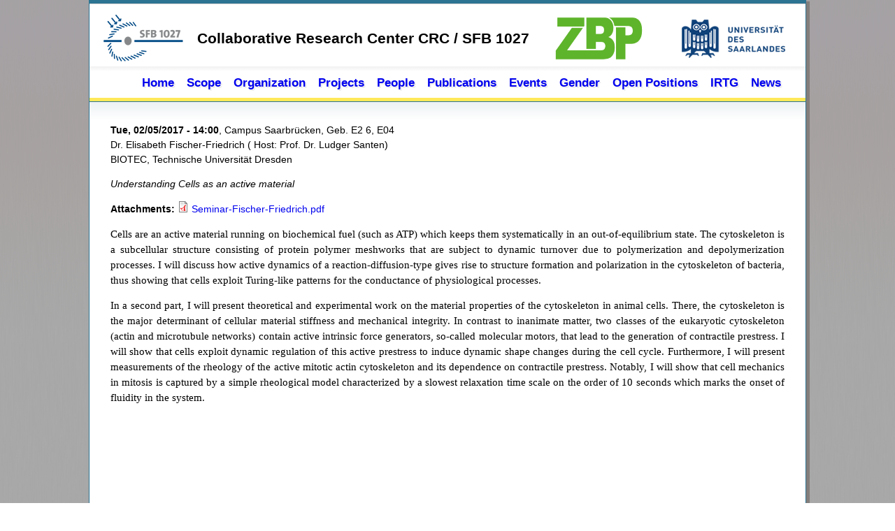

--- FILE ---
content_type: text/html; charset=utf-8
request_url: https://www.sfb1027.uni-saarland.de/?q=node/411
body_size: 3565
content:
<!DOCTYPE html PUBLIC "-//W3C//DTD XHTML+RDFa 1.0//EN"
  "http://www.w3.org/MarkUp/DTD/xhtml-rdfa-1.dtd">
<html xmlns="http://www.w3.org/1999/xhtml" xml:lang="en" version="XHTML+RDFa 1.0" dir="ltr">

<head profile="http://www.w3.org/1999/xhtml/vocab">
  <meta http-equiv="Content-Type" content="text/html; charset=utf-8" />
<meta name="Generator" content="Drupal 7 (http://drupal.org)" />
<link rel="canonical" href="/?q=node/411" />
<link rel="shortlink" href="/?q=node/411" />
<link rel="shortcut icon" href="https://www.sfb1027.uni-saarland.de/favicon.ico" type="image/vnd.microsoft.icon" />
  <title>SFB / Theory Colloquium | SFB</title>
  <style type="text/css" media="all">
@import url("https://www.sfb1027.uni-saarland.de/modules/system/system.base.css?sgnlcj");
@import url("https://www.sfb1027.uni-saarland.de/modules/system/system.menus.css?sgnlcj");
@import url("https://www.sfb1027.uni-saarland.de/modules/system/system.messages.css?sgnlcj");
@import url("https://www.sfb1027.uni-saarland.de/modules/system/system.theme.css?sgnlcj");
</style>
<style type="text/css" media="all">
@import url("https://www.sfb1027.uni-saarland.de/sites/all/modules/contrib/calendar/css/calendar_multiday.css?sgnlcj");
@import url("https://www.sfb1027.uni-saarland.de/modules/comment/comment.css?sgnlcj");
@import url("https://www.sfb1027.uni-saarland.de/modules/field/theme/field.css?sgnlcj");
@import url("https://www.sfb1027.uni-saarland.de/modules/node/node.css?sgnlcj");
@import url("https://www.sfb1027.uni-saarland.de/modules/user/user.css?sgnlcj");
@import url("https://www.sfb1027.uni-saarland.de/modules/forum/forum.css?sgnlcj");
@import url("https://www.sfb1027.uni-saarland.de/sites/all/modules/contrib/views/css/views.css?sgnlcj");
</style>
<style type="text/css" media="all">
@import url("https://www.sfb1027.uni-saarland.de/sites/all/modules/contrib/colorbox/styles/default/colorbox_style.css?sgnlcj");
@import url("https://www.sfb1027.uni-saarland.de/sites/all/modules/contrib/ctools/css/ctools.css?sgnlcj");
@import url("https://www.sfb1027.uni-saarland.de/sites/all/modules/contrib/rate/rate.css?sgnlcj");
@import url("https://www.sfb1027.uni-saarland.de/sites/all/modules/contrib/biblio/biblio.css?sgnlcj");
@import url("https://www.sfb1027.uni-saarland.de/sites/all/modules/contrib/taxonomy_access/taxonomy_access.css?sgnlcj");
@import url("https://www.sfb1027.uni-saarland.de/sites/all/modules/contrib/date/date_api/date.css?sgnlcj");
</style>
<style type="text/css" media="all">
@import url("https://www.sfb1027.uni-saarland.de/sites/all/themes/sfb/css/style.css?sgnlcj");
</style>
  <script type="text/javascript" src="https://www.sfb1027.uni-saarland.de/misc/jquery.js?v=1.4.4"></script>
<script type="text/javascript" src="https://www.sfb1027.uni-saarland.de/misc/jquery-extend-3.4.0.js?v=1.4.4"></script>
<script type="text/javascript" src="https://www.sfb1027.uni-saarland.de/misc/jquery-html-prefilter-3.5.0-backport.js?v=1.4.4"></script>
<script type="text/javascript" src="https://www.sfb1027.uni-saarland.de/misc/jquery.once.js?v=1.2"></script>
<script type="text/javascript" src="https://www.sfb1027.uni-saarland.de/misc/drupal.js?sgnlcj"></script>
<script type="text/javascript" src="https://www.sfb1027.uni-saarland.de/sites/all/libraries/colorbox/jquery.colorbox-min.js?sgnlcj"></script>
<script type="text/javascript" src="https://www.sfb1027.uni-saarland.de/sites/all/modules/contrib/colorbox/js/colorbox.js?sgnlcj"></script>
<script type="text/javascript" src="https://www.sfb1027.uni-saarland.de/sites/all/modules/contrib/colorbox/styles/default/colorbox_style.js?sgnlcj"></script>
<script type="text/javascript">
<!--//--><![CDATA[//><!--
jQuery.extend(Drupal.settings, {"basePath":"\/","pathPrefix":"","setHasJsCookie":0,"ajaxPageState":{"theme":"sfb","theme_token":"EPqOUZOtvrJbCXUHkJtvBsL9Z_jR0BxcVo7B4YFBl3g","js":{"misc\/jquery.js":1,"misc\/jquery-extend-3.4.0.js":1,"misc\/jquery-html-prefilter-3.5.0-backport.js":1,"misc\/jquery.once.js":1,"misc\/drupal.js":1,"sites\/all\/libraries\/colorbox\/jquery.colorbox-min.js":1,"sites\/all\/modules\/contrib\/colorbox\/js\/colorbox.js":1,"sites\/all\/modules\/contrib\/colorbox\/styles\/default\/colorbox_style.js":1},"css":{"modules\/system\/system.base.css":1,"modules\/system\/system.menus.css":1,"modules\/system\/system.messages.css":1,"modules\/system\/system.theme.css":1,"sites\/all\/modules\/contrib\/calendar\/css\/calendar_multiday.css":1,"modules\/comment\/comment.css":1,"modules\/field\/theme\/field.css":1,"modules\/node\/node.css":1,"modules\/user\/user.css":1,"modules\/forum\/forum.css":1,"sites\/all\/modules\/contrib\/views\/css\/views.css":1,"sites\/all\/modules\/contrib\/colorbox\/styles\/default\/colorbox_style.css":1,"sites\/all\/modules\/contrib\/ctools\/css\/ctools.css":1,"sites\/all\/modules\/contrib\/rate\/rate.css":1,"sites\/all\/modules\/contrib\/biblio\/biblio.css":1,"sites\/all\/modules\/contrib\/taxonomy_access\/taxonomy_access.css":1,"sites\/all\/modules\/contrib\/date\/date_api\/date.css":1,"sites\/all\/themes\/sfb\/css\/style.css":1}},"colorbox":{"opacity":"0.85","current":"{current} of {total}","previous":"\u00ab Prev","next":"Next \u00bb","close":"Close","maxWidth":"98%","maxHeight":"98%","fixed":true,"mobiledetect":true,"mobiledevicewidth":"480px","file_public_path":"\/sites\/default\/files","specificPagesDefaultValue":"admin*\nimagebrowser*\nimg_assist*\nimce*\nnode\/add\/*\nnode\/*\/edit\nprint\/*\nprintpdf\/*\nsystem\/ajax\nsystem\/ajax\/*"}});
//--><!]]>
</script>
</head>
<body class="html not-front not-logged-in no-sidebars page-node page-node- page-node-411 node-type-event" >
  <div id="skip-link">
    <a href="#main-content" class="element-invisible element-focusable">Skip to main content</a>
  </div>
    


<div id="site-wrap">
  <div id="header">
 <table border="0"   style="width:100%;margin:0;padding:0px;">
  <tr>
    <th style="width:10%; margin:0px; padding:0px; background-color:white;"><img id="header-sfblogo_2" src=/sites/all/themes/sfb/images/sfblogo.png width="114" height="68"/></th>
    <th style="width:75%; margin:0px; padding:0px; background-color:white;"> <p style="font-size:21px; margin:0px; padding:0px;">Collaborative Research Center CRC / SFB 1027</p> </th>
    <th style="width:7.4%; margin:0px; padding:0px; background-color:white;">
<a href="https://zbp.uni-saarland.de/" target="_blank">
<img id="header-eule" src=/sites/all/themes/sfb/images/ZBP_logo.png alt="Universit&auml;t des Saarlandes"  width="135" height="68"/></th>
</a>
    <th style="width:7.4%; margin:0px; padding:0px; background-color:white;">
<a href="https://www.uni-saarland.de/studium/orientierung/studienwahl/" target="_blank"><img id="header-eule" src=/sites/all/themes/sfb/images/eule.png alt="Universit&auml;t des Saarlandes"  width="168" height="68"/></a></th>
  </tr>
</table> 

<!--
    <img id="header-sfblogo_2" src=/sites/all/themes/sfb/images/sfblogo.png width="120" height="40"/>

    <h1 style="background-color:blue;">Collaborative Research Center CRC / SFB 1027</h1>
    <img id="header-eule" src=/sites/all/themes/sfb/images/ZBP_logo.png alt="Universit&auml;t des Saarlandes"  width="120" height="40"/>
    <img id="header-eule" src=/sites/all/themes/sfb/images/eule.png alt="Universit&auml;t des Saarlandes"  width="120" height="40"/>
-->
  </div>

  <div id="menubar">
      <div class="region region-menubar">
    <div id="block-system-main-menu" class="block block-system block-menu">

    
  <div class="content">
    <ul class="menu"><li class="first leaf"><a href="/?q=home">Home</a></li>
<li class="leaf"><a href="/?q=scope" title="">Scope</a></li>
<li class="leaf"><a href="/?q=organization" title="">Organization</a></li>
<li class="leaf"><a href="/?q=projects" title="">Projects</a></li>
<li class="leaf"><a href="/?q=people" title="">People</a></li>
<li class="leaf"><a href="/?q=publications" title="">Publications</a></li>
<li class="leaf"><a href="/?q=events/month" title="">Events</a></li>
<li class="leaf"><a href="/?q=gender" title="">Gender</a></li>
<li class="leaf"><a href="/?q=sfb-positions" title="the page depicting open positions">Open Positions</a></li>
<li class="leaf"><a href="https://irtg.sfb1027.uni-saarland.de/" title="this is the link to IRTG webpage">IRTG</a></li>
<li class="last leaf"><a href="/?q=News-sfb" title="">News</a></li>
</ul>  </div>
</div>
  </div>
  </div>

  
  
  <div id="page">
    

    
    

    <div id="content">  <div class="region region-content">
    <div id="block-system-main" class="block block-system">

    
  <div class="content">
    
<div id="node-411" class="node node-event clearfix">

      
  
  
  <div class="content clearfix">
    
<div class="field field-name-field-event-date field-type-datetime field-label-hidden" ><span class="field-items" ><span class="field-item even" ><span class="date-display-single">Tue, 02/05/2017 - 14:00</span></span></span></div>, 
<div class="field field-name-field-event-location field-type-text field-label-hidden" ><span class="field-items" ><span class="field-item even" >Campus Saarbrücken, Geb. E2 6, E04</span></span></div><br/>
<div class="field field-name-field-event-speaker field-type-text field-label-hidden" ><span class="field-items" ><span class="field-item even" >Dr. Elisabeth Fischer-Friedrich</span></span></div> (
<div class="field field-name-field-event-host field-type-text field-label-inline " ><span class="field-label" >Host:&nbsp;</span><span class="field-items" ><span class="field-item even" >Prof. Dr. Ludger Santen</span></span></div>)
<div class="field field-name-field-event-speaker-institute field-type-text field-label-hidden" ><span class="field-items" ><span class="field-item even" >BIOTEC, Technische Universität Dresden</span></span></div>
<div class="field field-name-field-event-title field-type-text field-label-hidden" ><span class="field-items" ><span class="field-item even" ><p>Understanding Cells as an active material</p>

</span></span></div>
<div class="field field-name-field-event-attachments field-type-file field-label-above" ><span class="field-label" >Attachments:&nbsp;</span><span class="field-items" ><span class="field-item even" ><span class="file"><img class="file-icon" alt="PDF icon" title="application/pdf" src="/modules/file/icons/application-pdf.png" /> <a href="https://www.sfb1027.uni-saarland.de/sites/default/files/event-node-add/Seminar-Fischer-Friedrich.pdf" type="application/pdf; length=65186">Seminar-Fischer-Friedrich.pdf</a></span></span></span></div>
<div class="field field-name-field-event-abstract field-type-text-with-summary field-label-hidden" ><span class="field-items" ><span class="field-item even" ><div class="page" title="Page 1">
<div class="section">
<div class="layoutArea">
<div class="column">
<p><span style="font-size: 11.000000pt; font-family: 'ArialMT';">Cells are an active material running on biochemical fuel (such as ATP) which keeps them systematically in an out-of-equilibrium state. The cytoskeleton is a subcellular structure consisting of protein polymer meshworks that are subject to dynamic turnover due to polymerization and depolymerization processes. I will discuss how active dynamics of a reaction-diffusion-type gives rise to structure formation and polarization in the cytoskeleton of bacteria, thus showing that cells exploit Turing-like patterns for the conductance of physiological processes.</span></p>
<p><span style="font-size: 11.000000pt; font-family: 'ArialMT';">In a second part, I will present theoretical and experimental work on the material properties of the cytoskeleton in animal cells. There, the cytoskeleton is the major determinant of cellular material stiffness and mechanical integrity. In contrast to inanimate matter, two classes of the eukaryotic cytoskeleton (actin and microtubule networks) contain active intrinsic force generators, so-called molecular motors, that lead to the generation of contractile prestress. I will show that cells exploit dynamic regulation of this active prestress to induce dynamic shape changes during the cell cycle. Furthermore, I will present measurements of the rheology of the active mitotic actin cytoskeleton and its dependence on contractile prestress. Notably, I will show that cell mechanics in mitosis is captured by a simple rheological model characterized by a slowest relaxation time scale on the order of 10 seconds which marks the onset of fluidity in the system. </span></p>
</div>
</div>
</div>
</div>

</span></span></div>  </div>


  
  
</div>  </div>
</div>
  </div>
</div>

    
    <div id="content_bottom">  <div class="region region-content-bottom">
    <div id="block-views-disclaimerview-block-2" class="block block-views">

    
  <div class="content">
    <div class="view view-disclaimerview view-id-disclaimerview view-display-id-block_2 view-dom-id-a353d2d165176ba3ada96f2b07823c7b">
        
  
  
      <div class="view-content">
        <div>
      
  <div class="views-field views-field-field-privacy">        <div class="field-content"><p style="text-align: left; font-size: 0.92em;">&nbsp;</p>
<p style="text-align: left; font-size: 0.92em;">&nbsp;</p>
<p style="text-align: left; font-size: 0.92em;">&nbsp;</p>
<p style="text-align: left; font-size: 0.92em;">&nbsp;</p>
<p style="text-align: left; font-size: 0.92em;">&nbsp;</p>
<p style="text-align: left; font-size: 0.92em;">&nbsp;</p>
<p style="text-align: left; font-size: 0.92em;">&nbsp;</p>
<p style="text-align: left; font-size: 0.92em;">&nbsp;</p>
<p style="text-align: left; font-size: 0.92em;">&nbsp;</p>
<p style="text-align: left; font-size: 0.92em;">&nbsp;</p>
<p style="text-align: left; font-size: 0.92em;">&nbsp;</p>
<p style="text-align: left; font-size: 0.92em;">&nbsp;</p>
<p style="text-align: left; font-size: 0.92em;"><a href="https://www.uni-saarland.de/en/legal-notice/">&nbsp; Legal notice </a><a></a> <a href="http://www.sfb1027.uni-saarland.de/?q=privacy_policy">Privacy policy </a><a></a></p>

</div>  </div>  </div>
    </div>
  
  
  
  
  
  
</div>  </div>
</div>
  </div>
</div>


  </div>
</div>

<div id="footer">
  </div>
  </body>
</html>
